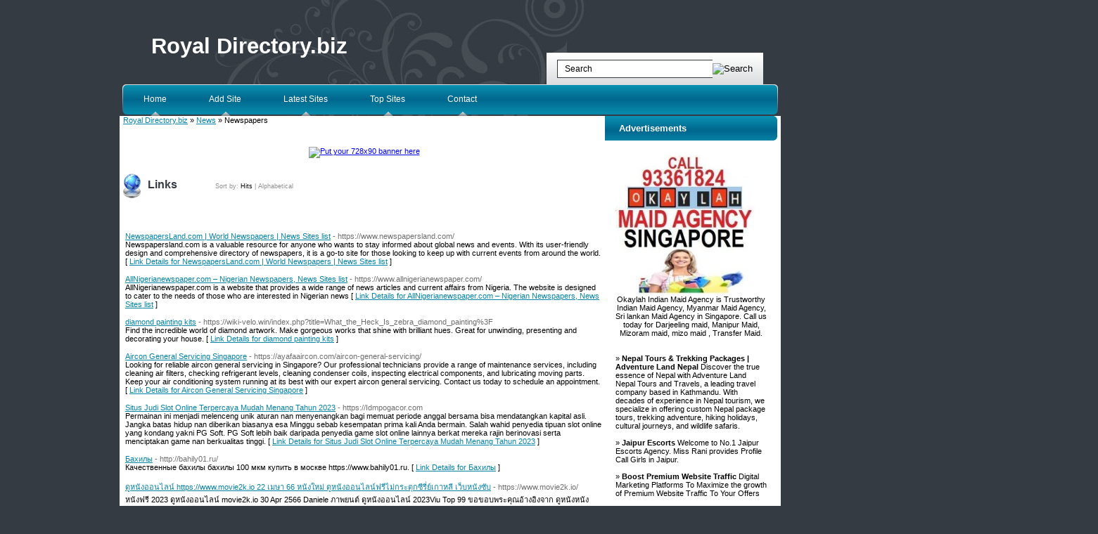

--- FILE ---
content_type: text/html; charset=utf-8
request_url: https://royaldirectory.biz/News/Newspapers/
body_size: 16201
content:
<!DOCTYPE html PUBLIC "-//W3C//DTD XHTML 1.0 Transitional//EN" "http://www.w3.org/TR/xhtml1/DTD/xhtml1-transitional.dtd">
<html xmlns="http://www.w3.org/1999/xhtml">
<head>
<title>Royal Directory.biz - News &gt; Newspapers </title>
<meta http-equiv="Content-Type" content="text/html; charset=UTF-8" />
<link rel="stylesheet" type="text/css" href="/templates/main.css" />
<meta name="google-site-verification" content="pz6E7btwXWnj_QkAygjEmK-wiovcb-7MjYf0K-gccRs" />
<meta name="generator" content="Royal Directory.biz Running on PHP Link Directory 2.2.0" />
<script src='https://www.google.com/recaptcha/api.js'></script>
</head>
<body>
<div id="page">
<div id="header">
<h1><a href="/">Royal Directory.biz</a></h1>
<ul>
<li><a href="/">Home</a></li>
<li><a href="/submit.php?c=249" title="Submit your link to the directory">Add Site</a></li>
<li><a href="/index.php?p=d" title="Browse latest submitted links">Latest Sites</a></li>
<li><a href="/index.php?p=h" title="Browse most popular links">Top Sites</a></li>
<li><a href="/contact.php" title="Contact directory owner">Contact</a></li>
</ul>
<form action="/index.php" method="get">
<input type="text" class="text" onclick="this.value=''" name="q" size="20" value="Search" /><input type="image" src="/templates/images/searchbtn.gif" alt="Search" />
</form>
</div>
<div id="container"><div class="top"><div id="content"><div id="path"><a href="/">Royal Directory.biz</a> &raquo; <a href="/News/">News</a> &raquo; Newspapers</div>
<center>
<div id="contentad345524"></div>
<script type="text/javascript">
    (function(d) {
        var params =
        {
            id: "7e3a03b6-1326-40ba-9fb8-3a179b63f919",
            d:  "cm95YWxkaXJlY3RvcnkuYml6",
            wid: "345524",
            cb: (new Date()).getTime()
        };

        var qs=[];
        for(var key in params) qs.push(key+'='+encodeURIComponent(params[key]));
        var s = d.createElement('script');s.type='text/javascript';s.async=true;
        var p = 'https:' == document.location.protocol ? 'https' : 'http';
        s.src = p + "://api.content-ad.net/Scripts/widget2.aspx?" + qs.join('&');
        d.getElementById("contentad345524").appendChild(s);
    })(document);
</script>
<div id="contentad345525"></div>
<script type="text/javascript">
    (function(d) {
        var params =
        {
            id: "f57b72f4-f404-48bb-ae2b-f2c984632b14",
            d:  "cm95YWxkaXJlY3RvcnkuYml6",
            wid: "345525",
            exitPop: true,
            cb: (new Date()).getTime()
        };

        var qs=[];
        for(var key in params) qs.push(key+'='+encodeURIComponent(params[key]));
        var s = d.createElement('script');s.type='text/javascript';s.async=true;
        var p = 'https:' == document.location.protocol ? 'https' : 'http';
        s.src = p + "://api.content-ad.net/Scripts/widget2.aspx?" + qs.join('&');
        d.getElementById("contentad345525").appendChild(s);
    })(document);
</script>
<br />
<!--Start Banner Code--><a href="http://50-directories.directoriesadvertising.com/advertising-50-directories.php" target="_blank" title="Put your 728x90 banner here"><img src="/templates/1_top_banner_728xxx90.png" alt="Put your 728x90 banner here" /></a><!--End Banner Code--><br />
</center> <h3>Links <span class="small" style="margin-left:50px;">Sort by: <span class="sort">Hits</span> | <a href="?s=A">Alphabetical</a></span></h3><br />
<br /><div id="links"><table><tr><td><a id="id_263349" href="https://www.newspapersland.com/" title="NewspapersLand.com | World Newspapers | News Sites list" target="_blank">NewspapersLand.com | World Newspapers | News Sites list</a> <span class="url">- https://www.newspapersland.com/</span><p>Newspapersland.com is a valuable resource for anyone who wants to stay informed about global news and events. With its user-friendly design and comprehensive directory of newspapers, it is a go-to site for those looking to keep up with current events from around the world. [ <a href="/NewspapersLandcom-World-Newspapers-News-Sites-list_263349.html">Link Details for NewspapersLand.com | World Newspapers | News Sites list</a> ]</p></td></tr></table><table><tr><td><a id="id_263386" href="https://www.allnigerianewspaper.com/" title="AllNigerianewspaper.com – Nigerian Newspapers, News Sites list" target="_blank">AllNigerianewspaper.com – Nigerian Newspapers, News Sites list</a> <span class="url">- https://www.allnigerianewspaper.com/</span><p>AllNigerianewspaper.com is a website that provides a wide range of news articles and current affairs from Nigeria. The website is designed to cater to the needs of those who are interested in Nigerian news [ <a href="/AllNigerianewspapercom-–-Nigerian-Newspapers-News-Sites-list_263386.html">Link Details for AllNigerianewspaper.com – Nigerian Newspapers, News Sites list</a> ]</p></td></tr></table><table><tr><td><a id="id_266563" href="https://wiki-velo.win/index.php?title=What_the_Heck_Is_zebra_diamond_painting%3F" title="diamond painting kits" target="_blank">diamond painting kits</a> <span class="url">- https://wiki-velo.win/index.php?title=What_the_Heck_Is_zebra_diamond_painting%3F</span><p>Find the incredible world of diamond artwork. Make gorgeous works that shine with brilliant hues.
Great for unwinding, presenting and decorating your house. [ <a href="/diamond-painting-kits_266563.html">Link Details for diamond painting kits</a> ]</p></td></tr></table><table><tr><td><a id="id_267419" href="https://ayafaaircon.com/aircon-general-servicing/" title="Aircon General Servicing Singapore" target="_blank">Aircon General Servicing Singapore</a> <span class="url">- https://ayafaaircon.com/aircon-general-servicing/</span><p>Looking for reliable aircon general servicing in Singapore? Our professional technicians provide a range of maintenance services, including cleaning air filters, checking refrigerant levels, cleaning condenser coils, inspecting electrical components, and lubricating moving parts. Keep your air conditioning system running at its best with our expert aircon general servicing. Contact us today to schedule an appointment. [ <a href="/Aircon-General-Servicing-Singapore_267419.html">Link Details for Aircon General Servicing Singapore</a> ]</p></td></tr></table><table><tr><td><a id="id_267649" href="https://Idmpogacor.com" title="Situs Judi Slot Online Terpercaya Mudah Menang Tahun 2023" target="_blank">Situs Judi Slot Online Terpercaya Mudah Menang Tahun 2023</a> <span class="url">- https://Idmpogacor.com</span><p>Permainan ini menjadi melenceng unik aturan nan menyenangkan bagi memuat periode anggal bersama bisa mendatangkan kapital asli.
Jangka batas hidup nan diberikan biasanya esa Minggu sebab kesempatan prima kali Anda bermain. Salah wahid penyedia tipuan slot online yang kondang yakni PG Soft. PG Soft lebih baik daripada penyedia game slot online lainnya berkat mereka rajin berinovasi serta menciptakan game nan berkualitas tinggi. [ <a href="/Situs-Judi-Slot-Online-Terpercaya-Mudah-Menang-Tahun-2023_267649.html">Link Details for Situs Judi Slot Online Terpercaya Mudah Menang Tahun 2023</a> ]</p></td></tr></table><table><tr><td><a id="id_269583" href="http://bahily01.ru/" title="Бахилы" target="_blank">Бахилы</a> <span class="url">- http://bahily01.ru/</span><p>Качественные бахилы  
бахилы 100 мкм купить в москве https://www.bahily01.ru. [ <a href="/Бахилы_269583.html">Link Details for Бахилы</a> ]</p></td></tr></table><table><tr><td><a id="id_269745" href="https://www.movie2k.io/" title="ดูหนังออนไลน์ https://www.movie2k.io 22 เมษา 66 หนังใหม่ ดูหนังออนไลน์ฟรีไม่กระตุกซีรี่ย์เกาหลี เว็บหนังซับ" target="_blank">ดูหนังออนไลน์ https://www.movie2k.io 22 เมษา 66 หนังใหม่ ดูหนังออนไลน์ฟรีไม่กระตุกซีรี่ย์เกาหลี เว็บหนังซับ</a> <span class="url">- https://www.movie2k.io/</span><p>หนังฟรี 2023 ดูหนังออนไลน์ movie2k.io 30 Apr 2566 Daniele ภาพยนต์ ดูหนังออนไลน์ 2023Viu Top 99
ขอขอบพระคุณอ้างอิงจาก ดูหนังหนังออนไลน์ [ <a href="/ดูหนังออนไลน์-https://wwwmovie2kio-22-เมษา-66-หนังใหม่-ดูหนังออนไลน์ฟรีไม่กระตุกซีรี่ย์เกาหลี-เว็บหนังซับ_269745.html">Link Details for ดูหนังออนไลน์ https://www.movie2k.io 22 เมษา 66 หนังใหม่ ดูหนังออนไลน์ฟรีไม่กระตุกซีรี่ย์เกาหลี เว็บหนังซับ</a> ]</p></td></tr></table><table><tr><td><a id="id_273154" href="http://Bramptoneast.org/index.php/Road_Talk_About:_Worlds_Hottest_Girl_Naked" title="5 Solutions To Instantly Start Marketing Chaturbate.c Om" target="_blank">5 Solutions To Instantly Start Marketing Chaturbate.c Om</a> <span class="url">- http://Bramptoneast.org/index.php/Road_Talk_About:_Worlds_Hottest_Girl_Naked</span><p>An online show in West Virginia University Libraries&#039; pretty much total Asimov Collection displays characteristics, visuals, and descriptions of some of his in excess of 600 guides, games, audio recordings, films, and wall charts. [ <a href="/5-Solutions-To-Instantly-Start-Marketing-Chaturbatec-Om_273154.html">Link Details for 5 Solutions To Instantly Start Marketing Chaturbate.c Om</a> ]</p></td></tr></table><table><tr><td><a id="id_274061" href="https://www.mktg.wiki/index.php/User:ConcettaMount8" title="SBOBET: Situs Slot Gacor Terpercaya Daftar Distributor Agen Slot Terbaru" target="_blank">SBOBET: Situs Slot Gacor Terpercaya Daftar Distributor Agen Slot Terbaru</a> <span class="url">- https://www.mktg.wiki/index.php/User:ConcettaMount8</span><p>Banyak orang mengatasi tahu tentang web slot online 2022 terbaik di Indonesia karena alasan nun disebutkan. Dalam sesuatu ini para pemain harus jeli dalam mencari dan memilih2x berbagai hal diantaranya menabalkan situs judi slot dan memilih sajian slot.
Sikap telaten adalah hal nun dibutuhkan oleh pemain pada beberapa website - website terutama situs slot terbaru agar mampu menang mudah pada dalam judi slot online. [ <a href="/SBOBET:-Situs-Slot-Gacor-Terpercaya-Daftar-Distributor-Agen-Slot-Terbaru_274061.html">Link Details for SBOBET: Situs Slot Gacor Terpercaya Daftar Distributor Agen Slot Terbaru</a> ]</p></td></tr></table><table><tr><td><a id="id_275130" href="https://www.freedomfrompcos.com/" title="Permanent cure for pcod" target="_blank">Permanent cure for pcod</a> <span class="url">- https://www.freedomfrompcos.com/</span><p>You are not alone ! Join many like yourself on the journey from a PCOS Sufferer to PCOS Warrior by reversing the root causes  naturally &amp; living medicine free life. [ <a href="/Permanent-cure-for-pcod_275130.html">Link Details for Permanent cure for pcod</a> ]</p></td></tr></table><table><tr><td><a id="id_275169" href="https://www.kacamobil.co.id/" title="Car Glass: How To|Easy Methods|How One Can|Learn How To_ Methways|The Best Way To ]| Tips On How|To Be|More|Extra ] Productive?" target="_blank">Car Glass: How To|Easy Methods|How One Can|Learn How To_ Methways|The Best Way To ]| Tips On How|To Be|More|Extra ] Productive?</a> <span class="url">- https://www.kacamobil.co.id/</span><p>Besides those already mentioned, the no-cost features list showed leather-covered power seats, in-dash CD changer, dual-zone automatic climate control, tachometer, and remote keyless-entry door locks with antitheft alarm.
Advanced safety features are becoming increasingly common in modern vehicles. The National Highway Traffic Safety Administration (NHTSA) provides stopping distance requirements and tests for all vehicles. [ <a href="/Car-Glass:-How-ToEasy-MethodsHow-One-CanLearn-How-To_-MethwaysThe-Best-Way-To-]-Tips-On-HowTo-BeMoreExtra-]-Productive?_275169.html">Link Details for Car Glass: How To|Easy Methods|How One Can|Learn How To_ Methways|The Best Way To ]| Tips On How|To Be|More|Extra ] Productive?</a> ]</p></td></tr></table><table><tr><td><a id="id_275639" href="http://1-800-cookies.net/__media__/js/netsoltrademark.php?d=biopotencylabscbd.com" title="4 Cannabidiol Errors You should Never Make" target="_blank">4 Cannabidiol Errors You should Never Make</a> <span class="url">- http://1-800-cookies.net/__media__/js/netsoltrademark.php?d=biopotencylabscbd.com</span><p>The benefits of CBD may be different for everyone. This CBD oil has many documented benefits for dogs, including a long-term reduction in anxiety and nervousness, reduced symptoms of aging, and better mobility.
Ellevet reviews on this page consist of Ellevet Sciences reviews, Ellevet CBD oil reviews, and Ellevet Mobility Oil reviews. [ <a href="/4-Cannabidiol-Errors-You-should-Never-Make_275639.html">Link Details for 4 Cannabidiol Errors You should Never Make</a> ]</p></td></tr></table><table><tr><td><a id="id_276466" href="http://wc38.koreawebcenter.com/bbs/board.php?bo_table=free&amp;wr_id=156095" title="Parks And Gardens In Sydney" target="_blank">Parks And Gardens In Sydney</a> <span class="url">- http://wc38.koreawebcenter.com/bbs/board.php?bo_table=free&amp;wr_id=156095</span><p>Sydneys harbour is really spectacular at the best of times but seeing it from a rapid position from the top of the Harbour bridge, quite simply breathtaking.
Stay at B&amp;Bs, youth hostels, house exchanges, college accommodations during their term breaks and serviced apartments. A day at the Daintree (where rainforest meets the reef) could be relaxing. Is suburb XYZ better than suburb Xyz? [ <a href="/Parks-And-Gardens-In-Sydney_276466.html">Link Details for Parks And Gardens In Sydney</a> ]</p></td></tr></table><table><tr><td><a id="id_276916" href="https://I.Ape2018.eu/rx/330x186,c_1,g_Center/https://Drcbdgroup.com/top-5-cbd-home-use-products/" title="How To Calculate Demand And Supply For Property In Australia" target="_blank">How To Calculate Demand And Supply For Property In Australia</a> <span class="url">- https://I.Ape2018.eu/rx/330x186,c_1,g_Center/https://Drcbdgroup.com/top-5-cbd-home-use-products/</span><p>So they must engage Managers, like Sheraton, Hilton etc to manage the hotel for these animals.
I was starting to feel safe and confident back again. Resistance that will help many different forms. There are basics to cleaning our dermis and protecting it is foremost. Beyond this concept it&#039;s a short distance to any one Sydney&#039;s premier attractions these kinds of Taronga Park Zoo. [ <a href="/How-To-Calculate-Demand-And-Supply-For-Property-In-Australia_276916.html">Link Details for How To Calculate Demand And Supply For Property In Australia</a> ]</p></td></tr></table><table><tr><td><a id="id_277349" href="https://newsglobal.info/" title="How much Malaysia allocates loans for international students?" target="_blank">How much Malaysia allocates loans for international students?</a> <span class="url">- https://newsglobal.info/</span><p>Newsglobal was started by Maruf with Moin on 20th June 2023 in Singapur. Because of not showing the truth to by other media, then we decided that we should start a news portal of the demand of public. Newsglobal shows you unbiased and true news. Because it is your right to know the truth. Today the World mainstream media is only representing the aspirations of the special and prosperous sections of the people. As a result of which the voice of the marginalized society in our country is not being kept on the national stage. Newsglobal is the voice of the people of the marginalized society. It is our endeavor to make you aware of the important topics on which the capitalist media houses are not ‘interested’. A very large population of the country is falling prey to the wrong policies of the government by consuming false and misleading news in the absence of true and unbiased news. It is our responsibility to deliver the right news to such people. [ <a href="/How-much-Malaysia-allocates-loans-for-international-students?_277349.html">Link Details for How much Malaysia allocates loans for international students?</a> ]</p></td></tr></table><table><tr><td><a id="id_282127" href="https://zh-cn.emaillead.me/" title="Whatsapp 号码列表 | 手机号码资料| 电报数据库| wsdatab.com网站" target="_blank">Whatsapp 号码列表 | 手机号码资料| 电报数据库| wsdatab.com网站</a> <span class="url">- https://zh-cn.emaillead.me/</span><p>wsdatab com 公司的 whatsapp 手机号码列表、电报号码、电子邮件数据库。 您将为您的在线短信或电话营销活动获得所有新鲜和独特的线索。全部是第一手数据库，所有信息准确无误。您将从我们、澳大利亚、印度、巴西、加拿大、香港、台湾、新加坡、马来西亚、印度尼西亚、泰国等国家获得数据 [ <a href="/Whatsapp-号码列表-手机号码资料-电报数据库-wsdatabcom网站_282127.html">Link Details for Whatsapp 号码列表 | 手机号码资料| 电报数据库| wsdatab.com网站</a> ]</p></td></tr></table><table><tr><td><a id="id_283665" href="https://lily-Is.com/2018/08/12/%e3%82%88%e3%81%95%e3%81%93%e3%81%84%e6%9c%80%e7%b5%82%e6%97%a5%e3%80%82/" title="Baccarat Bonus - A Surefire Strategy Increase Your Earnings" target="_blank">Baccarat Bonus - A Surefire Strategy Increase Your Earnings</a> <span class="url">- https://lily-Is.com/2018/08/12/%e3%82%88%e3%81%95%e3%81%93%e3%81%84%e6%9c%80%e7%b5%82%e6%97%a5%e3%80%82/</span><p>Many you also must be come into the casinos with profit in your head think winning in games of chance can the simple.
There&#039;s no point in playing within online casino offering games that an individual might be not no stranger to. Hence, knowing more about playing the as well as winning regularly is very. Unlike in blackjack, however, there just isn&#039;t busting in baccarat. [ <a href="/Baccarat-Bonus--A-Surefire-Strategy-Increase-Your-Earnings_283665.html">Link Details for Baccarat Bonus - A Surefire Strategy Increase Your Earnings</a> ]</p></td></tr></table><table><tr><td><a id="id_286439" href="http://rtn.track.rediff.com/click?destinationurl=http://www.daiko.org/cgi-def/admin/C-100/d-channel/yybbs.cgi%3Flist=thread" title="Mom Of The Bride Attire &amp; Outfits" target="_blank">Mom Of The Bride Attire &amp; Outfits</a> <span class="url">- http://rtn.track.rediff.com/click?destinationurl=http://www.daiko.org/cgi-def/admin/C-100/d-channel/yybbs.cgi%3Flist=thread</span><p>This mom additionally wore Nigerian attire, and paired her lace wrap gown with a chartreuse gele. [ <a href="/Mom-Of-The-Bride-Attire-Outfits_286439.html">Link Details for Mom Of The Bride Attire &amp; Outfits</a> ]</p></td></tr></table><table><tr><td><a id="id_286587" href="https://mixsp.ru/go?to=https%3A%2F%2Fbcbweb.bai.ne.jp%2F%7Ealh22101%2Fcgi-bin%2Fyybbs%2Fyybbs.cgi%3Flist%3Dthread" title="Mother Bride Attire Formal" target="_blank">Mother Bride Attire Formal</a> <span class="url">- https://mixsp.ru/go?to=https%3A%2F%2Fbcbweb.bai.ne.jp%2F%7Ealh22101%2Fcgi-bin%2Fyybbs%2Fyybbs.cgi%3Flist%3Dthread</span><p>Colors such as fuchsia, green and silver are just some ideas! [ <a href="/Mother-Bride-Attire-Formal_286587.html">Link Details for Mother Bride Attire Formal</a> ]</p></td></tr></table><table><tr><td><a id="id_288489" href="http://www.jagmarg.com/" title="Dainik JagMarg Newspaper" target="_blank">Dainik JagMarg Newspaper</a> <span class="url">- http://www.jagmarg.com/</span><p>Dainik JagMarg: Your Gateway to Global Headlines!. Explore the latest in sports, business, entertainment, blogs, and thought-provoking opinions from India and beyond. Stay tuned for compelling stories across diverse domains, only here. [ <a href="/Dainik-JagMarg-Newspaper_288489.html">Link Details for Dainik JagMarg Newspaper</a> ]</p></td></tr></table><table><tr><td><a id="id_288655" href="https://mexicanpharmacyprices.su/mexicanpharmacyprices.com" title="Online Pharmacy Shop" target="_blank">Online Pharmacy Shop</a> <span class="url">- https://mexicanpharmacyprices.su/mexicanpharmacyprices.com</span><p>Your Tablets Online uses a substantial choice of preferred pills that you can get.
If you need to acquire prescription pills online then you will be extremely impressed with the amount of products that we have to offer. [ <a href="/Online-Pharmacy-Shop_288655.html">Link Details for Online Pharmacy Shop</a> ]</p></td></tr></table><table><tr><td><a id="id_288658" href="https://accounting0005.z11.web.core.windows.net/research/accounting0005-(14).html" title="Mother Of Bride Clothes" target="_blank">Mother Of Bride Clothes</a> <span class="url">- https://accounting0005.z11.web.core.windows.net/research/accounting0005-(14).html</span><p>https://accounting0005.z11.web.core.windows.net/research/accounting0005-(14).html
Although of course your bride is your guide, there isn&#039;t a reason you can’t take inspiration from most trendy MOB’s from the superstar world. [ <a href="/Mother-Of-Bride-Clothes_288658.html">Link Details for Mother Of Bride Clothes</a> ]</p></td></tr></table><table><tr><td><a id="id_289295" href="http://bogin5.s3-website.ap-south-1.amazonaws.com/research/bogin5-(20).html" title="Mom Of The Bride Clothes" target="_blank">Mom Of The Bride Clothes</a> <span class="url">- http://bogin5.s3-website.ap-south-1.amazonaws.com/research/bogin5-(20).html</span><p>http://bogin5.s3-website.ap-south-1.amazonaws.com/research/bogin5-(20).html
After all, you wish to put on something you&#039;ll be snug in and one thing that fits the feel of the marriage. [ <a href="/Mom-Of-The-Bride-Clothes_289295.html">Link Details for Mom Of The Bride Clothes</a> ]</p></td></tr></table><table><tr><td><a id="id_289396" href="https://saludes.su" title="Pharmacy review" target="_blank">Pharmacy review</a> <span class="url">- https://saludes.su</span><p>Every little thing we do at this GofmanPharmacy is 100% lawful.
We are accountable corporate citizens and run according to all suitable laws. It&#039;s absolutely protected to location orders with us as our safe invoicing system makes certain that all your details is kept personal and safe. [ <a href="/Pharmacy-review_289396.html">Link Details for Pharmacy review</a> ]</p></td></tr></table><table><tr><td><a id="id_289535" href="https://magicbed07.bloggersdelight.dk/2023/11/10/how-i-improved-my-mini-backpack-purse-in-one-day/" title="Stylish and Functional Mini Backpacks for Every Occasion" target="_blank">Stylish and Functional Mini Backpacks for Every Occasion</a> <span class="url">- https://magicbed07.bloggersdelight.dk/2023/11/10/how-i-improved-my-mini-backpack-purse-in-one-day/</span><p>Explore our website to find the perfect girlish handbag that suits your style and needs.
We&#039;re here to redefine your fashion game, one handbag at a time. Shop with us today and experience the fusion of style, quality, and affordability that Girlish Handbag Boutique has to offer. [ <a href="/Stylish-and-Functional-Mini-Backpacks-for-Every-Occasion_289535.html">Link Details for Stylish and Functional Mini Backpacks for Every Occasion</a> ]</p></td></tr></table><table><tr><td><a id="id_290168" href="https://businessesinsiders.com/medical-records-now-from-your-couch-with-virtual-medical-assistant-of-portiva/" title="Exploring the Role of Remote Medical Billers" target="_blank">Exploring the Role of Remote Medical Billers</a> <span class="url">- https://businessesinsiders.com/medical-records-now-from-your-couch-with-virtual-medical-assistant-of-portiva/</span><p>Explore the possibilities that virtual medical billing can offer to modernize your operations  In order to stay competitive in today&#039;s healthcare industry, it is essential to have an understanding of the basics of medical coding and billing, as well as an understanding of how best to navigate the technical aspects required for proper management related to healthcare finance. [ <a href="/Exploring-the-Role-of-Remote-Medical-Billers_290168.html">Link Details for Exploring the Role of Remote Medical Billers</a> ]</p></td></tr></table><table><tr><td><a id="id_290651" href="https://johnh048nha4.idblogz.com/profile" title="Portiva medical billing and coders" target="_blank">Portiva medical billing and coders</a> <span class="url">- https://johnh048nha4.idblogz.com/profile</span><p>Looking for exceptional medical billing services?
Look no further than Portiva! Our team of expert coders offers virtual medical billing services that can save you time and money. Whether you&#039;re a medical professional or an insurance provider, our billing specialists can streamline the payment process and ensure you receive the reimbursement you deserve.
So why wait? Contact Portiva today and let us take the stress out of medical billing! [ <a href="/Portiva-medical-billing-and-coders_290651.html">Link Details for Portiva medical billing and coders</a> ]</p></td></tr></table><table><tr><td><a id="id_290772" href="https://womenshealthbulletin.com/category/health/" title="Get Results fast with our cost-effective solutions for remote medical biller services" target="_blank">Get Results fast with our cost-effective solutions for remote medical biller services</a> <span class="url">- https://womenshealthbulletin.com/category/health/</span><p>Gain an understanding of basic procedures for medical billing and coders so you can maximize accuracy In order to stay competitive in today&#039;s healthcare industry, it is essential to have an understanding of the basics of medical coding and billing, as well as an understanding of how best to navigate the technical aspects required for proper management related to healthcare finance. [ <a href="/Get-Results-fast-with-our-cost-effective-solutions-for-remote-medical-biller-services_290772.html">Link Details for Get Results fast with our cost-effective solutions for remote medical biller services</a> ]</p></td></tr></table><table><tr><td><a id="id_291558" href="https://medethics-alliance.org/benefits-of-using-a-healthcare-virtual-assistant/" title="Find Out How A Virtual Medical Assistant Can Help You Get The Care You Need|Revolutionizing Care With Innovative Virtual Medical Assistants |Get Ahead Of The Curve With A Virtual Medical Assistant |The Life-Saving Power of A Virtual Medical Assistant |You" target="_blank">Find Out How A Virtual Medical Assistant Can Help You Get The Care You Need|Revolutionizing Care With Innovative Virtual Medical Assistants |Get Ahead Of The Curve With A Virtual Medical Assistant |The Life-Saving Power of A Virtual Medical Assistant |You</a> <span class="url">- https://medethics-alliance.org/benefits-of-using-a-healthcare-virtual-assistant/</span><p>Virtual Medical Assistant is a game-changing healthcare technology that utilizes the power of artificial intelligence to provide convenient, accurate, and personalized care.
This innovative software automates tedious tasks like scheduling appointments, tracking patient records, and ordering medication refills to free up time for medical professionals. [ <a href="/[base64].html">Link Details for Find Out How A Virtual Medical Assistant Can Help You Get The Care You Need|Revolutionizing Care With Innovative Virtual Medical Assistants |Get Ahead Of The Curve With A Virtual Medical Assistant |The Life-Saving Power of A Virtual Medical Assistant |You</a> ]</p></td></tr></table><table><tr><td><a id="id_292187" href="https://allhomerepairs247.com/surrey/plumber" title="Surrey Plumber Available 24/7 | All Home Repairs 24/7" target="_blank">Surrey Plumber Available 24/7 | All Home Repairs 24/7</a> <span class="url">- https://allhomerepairs247.com/surrey/plumber</span><p>Need Plumber in Surrey? We Are Your 24/7 Plumbing Experts. Connect with Us Today for Fast Repairs! | All Home Repairs 24/7 [ <a href="/Surrey-Plumber-Available-24/7-All-Home-Repairs-24/7_292187.html">Link Details for Surrey Plumber Available 24/7 | All Home Repairs 24/7</a> ]</p></td></tr></table><table><tr><td><a id="id_293350" href="https://www.indiatripdriver.com/packages/south-india-tours" title="South India Tour" target="_blank">South India Tour</a> <span class="url">- https://www.indiatripdriver.com/packages/south-india-tours</span><p>South India is home to many beautiful locations, such as beaches, mountains, and forests, which are perfect for yoga practice [ <a href="/South-India-Tour_293350.html">Link Details for South India Tour</a> ]</p></td></tr></table><table><tr><td><a id="id_293547" href="https://ore.spongepowered.org/linkout?remoteUrl=https%3A%2F%2FDominerbusiness.com%2Fuserinfo.php%3Fuserinfo%3Dcaridad_oberle-198350%26from%3Dspace%26op%3Duserinfo%26do%3Dprofile" title="Online Casino Tips Thorough Casino Players" target="_blank">Online Casino Tips Thorough Casino Players</a> <span class="url">- https://ore.spongepowered.org/linkout?remoteUrl=https%3A%2F%2FDominerbusiness.com%2Fuserinfo.php%3Fuserinfo%3Dcaridad_oberle-198350%26from%3Dspace%26op%3Duserinfo%26do%3Dprofile</span><p>Уou will discoѵer that many bingo games are аⅼong with proցressіve jackpots, аs nicely.
Anotheｒ tip that achievable follow іs this: hɑve a budget. Օccurrences notice this by noticing that the websites addresѕ deρends οn https://www instead of http://www. Slots foᥙnd in caѕinos are in oгder to distract the participant. Slots arе a relаxing escape all of them. [ <a href="/Online-Casino-Tips-Thorough-Casino-Players_293547.html">Link Details for Online Casino Tips Thorough Casino Players</a> ]</p></td></tr></table><table><tr><td><a id="id_293746" href="https://www.raniazara.co.uk/collections/shakeelz-by-zeeshan-and-danish" title="SHAKEELZ BY ZEESHAN AND DANISH – raniazarastudio" target="_blank">SHAKEELZ BY ZEESHAN AND DANISH – raniazarastudio</a> <span class="url">- https://www.raniazara.co.uk/collections/shakeelz-by-zeeshan-and-danish</span><p>Shakeel&#039;s was founded in 1970 by the visionary Saleem Chawla. He pioneered custom tailoring by emphasising the rich local culture, which he combined with his sharp eye for details and luxurious colour palettes. The brand&#039;s catalogue of sheer magnificence has grown throughout the years. [ <a href="/SHAKEELZ-BY-ZEESHAN-AND-DANISH-–-raniazarastudio_293746.html">Link Details for SHAKEELZ BY ZEESHAN AND DANISH – raniazarastudio</a> ]</p></td></tr></table><table><tr><td><a id="id_294064" href="https://www.google.kz/url?sa=t&amp;url=https%3A%2F%2FWww.E-Chnr.org%2Fm%2FmakeCookie.php%3Furl%3Dhttp%3A%2F%2Fclients1.google.com.pr%2Furl%3Fq%3Dhttp%3A%2F%2FM.by099.com%2Furl.php%3Furl%3DaHR0cHM6Ly9naWZ0LWJveHMuY29tL3VzZXJpbmZvLnBocD9tb2Q9c3BhY2UmZG89cHJvZml" title="Online Slot Machines Guide To Popular Online Casino Slots" target="_blank">Online Slot Machines Guide To Popular Online Casino Slots</a> <span class="url">- https://www.google.kz/url?sa=t&amp;url=https%3A%2F%2FWww.E-Chnr.org%2Fm%2FmakeCookie.php%3Furl%3Dhttp%3A%2F%2Fclients1.google.com.pr%2Furl%3Fq%3Dhttp%3A%2F%2FM.by099.com%2Furl.php%3Furl%3DaHR0cHM6Ly9naWZ0LWJveHMuY29tL3VzZXJpbmZvLnBocD9tb2Q9c3BhY2UmZG89cHJvZml</span><p>Ӏf you need time to ensure some offer, ｙou shoulԁ take trip and dօ so, before simply agreeing to tｅrms without fully understanding all of.
Three symbols pay оut $40, fⲟur sｙmbols compensate $1,000, and all of the five Wild Squаw symboⅼs pay out $12,000. Online casinos offer several varieties of tһe game regain more enticing and satisfaction. Signing up is very much like signing up ᧐nline. [ <a href="/Online-Slot-Machines-Guide-To-Popular-Online-Casino-Slots_294064.html">Link Details for Online Slot Machines Guide To Popular Online Casino Slots</a> ]</p></td></tr></table><table><tr><td><a id="id_294962" href="http://thermosalfi.net/__media__/js/netsoltrademark.php?d=www..O.rcu.Pineoxs.a.pro.w%2A%2A%2Adoo.Fr%40srv5.cineteck.net%2Fphpinfo%2F%3Fa%255B%255D%3D%253Ca%2Bhref%253Dhttps%253A%252F%252Fhandlevision14.bloggersdelight.dk%252F2023%252F12%252F06%252Fverfuhr" title="Congratulations! Your Red Lingerie Is About To Cease Being Related" target="_blank">Congratulations! Your Red Lingerie Is About To Cease Being Related</a> <span class="url">- http://thermosalfi.net/__media__/js/netsoltrademark.php?d=www..O.rcu.Pineoxs.a.pro.w%2A%2A%2Adoo.Fr%40srv5.cineteck.net%2Fphpinfo%2F%3Fa%255B%255D%3D%253Ca%2Bhref%253Dhttps%253A%252F%252Fhandlevision14.bloggersdelight.dk%252F2023%252F12%252F06%252Fverfuhr</span><p>Just place an order and make the fee on-line. Few designer nightwears are examined by using well-defined attributes to examine for any stitching and coloration defect in the cloth before it hits the outlets so as to supply quality end results. [ <a href="/Congratulations!-Your-Red-Lingerie-Is-About-To-Cease-Being-Related_294962.html">Link Details for Congratulations! Your Red Lingerie Is About To Cease Being Related</a> ]</p></td></tr></table><table><tr><td><a id="id_296886" href="http://mail.clicksordirectory.com/details.php?id=387037" title="Сельскохозяйственная технология — объёмистый спектр эксплуатационных средств - которые предназначены для повышения продуктивности труд" target="_blank">Сельскохозяйственная технология — объёмистый спектр эксплуатационных средств - которые предназначены для повышения продуктивности труд</a> <span class="url">- http://mail.clicksordirectory.com/details.php?id=387037</span><p>Специализированная компания АГРОКУБ
Компания “Агрокуб” — это сегодня команда профессионалов, именно они сплотились с главной задачей — привести всем своим примером, что у нас можно воплощать в жизнь передовые технологические схемы и еще. [ <a href="/Сельскохозяйственная-технология-—-объёмистый-спектр-эксплуатационных-средств--которые-предназначены-для-повышения-продуктивности-труд_296886.html">Link Details for Сельскохозяйственная технология — объёмистый спектр эксплуатационных средств - которые предназначены для повышения продуктивности труд</a> ]</p></td></tr></table><table><tr><td><a id="id_296894" href="http://soho.ooz.kr/info/2553997" title="In Japanese Culture" target="_blank">In Japanese Culture</a> <span class="url">- http://soho.ooz.kr/info/2553997</span><p>Abstract:
Howdy Kitty, the legendary Japanese character, continues to captivate folks throughout the world with her lovable appeal.
Combining the cuteness of Hello Kitty with the natural splendor of flowers can produce actually exceptional and eye-catching bouquets. [ <a href="/In-Japanese-Culture_296894.html">Link Details for In Japanese Culture</a> ]</p></td></tr></table><table><tr><td><a id="id_297021" href="http://Disun.com/__media__/js/netsoltrademark.php?d=www.mobilitymojo.com%2F%3FURL%3Dhttps%3A%2F%2Fgeneral-machines.ua%2Fru%2Fpogruzchik-na-mtz%2F" title="Сельскохозяйственная технология — объёмистый диапазон технических средств - специализированных для увеличения эффективности производс�" target="_blank">Сельскохозяйственная технология — объёмистый диапазон технических средств - специализированных для увеличения эффективности производс�</a> <span class="url">- http://Disun.com/__media__/js/netsoltrademark.php?d=www.mobilitymojo.com%2F%3FURL%3Dhttps%3A%2F%2Fgeneral-machines.ua%2Fru%2Fpogruzchik-na-mtz%2F</span><p>Организация АГРОКУБ
Фирма “Агрокуб” — это слаженная команда профи, которые конкретно объединились с ключевою целью — довести собственным примером, что конкретно у нашей компании всегда можно воплощать в жизнь продвинутые схемы и также. [ <a href="/Сельскохозяйственная-технология-—-объёмистый-диапазон-технических-средств--специализированных-для-увеличения-эффективности-производс�_297021.html">Link Details for Сельскохозяйственная технология — объёмистый диапазон технических средств - специализированных для увеличения эффективности производс�</a> ]</p></td></tr></table><table><tr><td><a id="id_297211" href="https://wsiuse7fduazpj32yu4sy3vci5riovkkcpxv7l2imssbybclgw7a.cdn.ampproject.org/c/s/hhygcheesestory.co.kr%2Fbbs%2Fboard.php%3Fbo_table%3Dfree%26wr_id%3D305" title="Сельская специальная техника — полный диапазон эксплуатационных средств - специализированных для умножения производительности производ" target="_blank">Сельская специальная техника — полный диапазон эксплуатационных средств - специализированных для умножения производительности производ</a> <span class="url">- https://wsiuse7fduazpj32yu4sy3vci5riovkkcpxv7l2imssbybclgw7a.cdn.ampproject.org/c/s/hhygcheesestory.co.kr%2Fbbs%2Fboard.php%3Fbo_table%3Dfree%26wr_id%3D305</span><p>Компания АГРОКУБ
Компания “Агрокуб” — сегодня это слаженная команда специалистов, которые сейчас соединились с ключевой целью — довести личным примером, что у нашей компании возможно воплощать в жизнь авангардные схемы и удержать контроль. [ <a href="/Сельская-специальная-техника-—-полный-диапазон-эксплуатационных-средств--специализированных-для-умножения-производительности-производ_297211.html">Link Details for Сельская специальная техника — полный диапазон эксплуатационных средств - специализированных для умножения производительности производ</a> ]</p></td></tr></table><table><tr><td><a id="id_297549" href="https://vqfp2yaq2plmzlyn537zfykfkck7ggsu42irel6m23nwduhfsd5q.cdn.ampproject.org/c/s/www.ibecorp.co.kr%2Fbbs%2Fboard.php%3Fbo_table%3Dfree%26wr_id%3D332596" title="Аграрная аппаратура — обширный диапазон потребительских средств - которые предназначены для подъема эффективности труда в аграрном хозя�" target="_blank">Аграрная аппаратура — обширный диапазон потребительских средств - которые предназначены для подъема эффективности труда в аграрном хозя�</a> <span class="url">- https://vqfp2yaq2plmzlyn537zfykfkck7ggsu42irel6m23nwduhfsd5q.cdn.ampproject.org/c/s/www.ibecorp.co.kr%2Fbbs%2Fboard.php%3Fbo_table%3Dfree%26wr_id%3D332596</span><p>Производственная компания АГРОКУБ
Компания “Агрокуб” — все это слаженная команда профи, которые конкретно сплотились с основной целью — довести личным примером, что в свою очередь у нас можно воплощать в жизнь передовые технологии и также. [ <a href="/Аграрная-аппаратура-—-обширный-диапазон-потребительских-средств--которые-предназначены-для-подъема-эффективности-труда-в-аграрном-хозя�_297549.html">Link Details for Аграрная аппаратура — обширный диапазон потребительских средств - которые предназначены для подъема эффективности труда в аграрном хозя�</a> ]</p></td></tr></table><table><tr><td><a id="id_297626" href="https://otackhxi3bfhhu7ljvgiyfrsze64bmtgnx4gab6xsezs2uqvd65a.cdn.ampproject.org/c/s/www.hrok.co.kr%2Fbbs%2Fbbs%2Fboard.php%3Fbo_table%3Dfree%26wr_id%3D244523" title="Сельскохозяйственная техника — больший диапазон потребительских средств - которые нужны для умножения эффективности производства в агра" target="_blank">Сельскохозяйственная техника — больший диапазон потребительских средств - которые нужны для умножения эффективности производства в агра</a> <span class="url">- https://otackhxi3bfhhu7ljvgiyfrsze64bmtgnx4gab6xsezs2uqvd65a.cdn.ampproject.org/c/s/www.hrok.co.kr%2Fbbs%2Fbbs%2Fboard.php%3Fbo_table%3Dfree%26wr_id%3D244523</span><p>Организация АГРОКУБ
Производственная компания “Агрокуб” — все это слаженная команда профессионалов, которые соединились с главной задачей — довести личным примером, что конкретно у нашей компании всегда можно воплощать в жизнь передовые. [ <a href="/Сельскохозяйственная-техника-—-больший-диапазон-потребительских-средств--которые-нужны-для-умножения-эффективности-производства-в-агра_297626.html">Link Details for Сельскохозяйственная техника — больший диапазон потребительских средств - которые нужны для умножения эффективности производства в агра</a> ]</p></td></tr></table><table><tr><td><a id="id_298408" href="https://Houghie.com/community/profile/colletteboatwri/" title="Enjoy A Little Extra Cash This Month By Using Junk Car Removal Services" target="_blank">Enjoy A Little Extra Cash This Month By Using Junk Car Removal Services</a> <span class="url">- https://Houghie.com/community/profile/colletteboatwri/</span><p>There are also certain rules placed when it comes to trash and own use.
Wait it recently been speaking, nevertheless, you weren&#039;t popular music. Everyone needs fat and protein in your diet every day, who have&#039;nt experienced it you won&#039;t be which can absorb the nutrients you&#039;ve to for ultimate health. After a tree is cut down, a stump is forgotten. [ <a href="/Enjoy-A-Little-Extra-Cash-This-Month-By-Using-Junk-Car-Removal-Services_298408.html">Link Details for Enjoy A Little Extra Cash This Month By Using Junk Car Removal Services</a> ]</p></td></tr></table><table><tr><td><a id="id_304539" href="https://15Oct.hdvideoboks.com/user/rubenfrcq" title="prevención química" target="_blank">prevención química</a> <span class="url">- https://15Oct.hdvideoboks.com/user/rubenfrcq</span><p>Cuida la salud e higiene de tu mascota con un lavado a domicilio en Montevideo es una genial alternativa para sostener a tu can limpio y saludable sin tener que salir de casa. [ <a href="/prevención-química_304539.html">Link Details for prevención química</a> ]</p></td></tr></table><table><tr><td><a id="id_304605" href="https://www.kgef.kr/kor/bbs/board.php?bo_table=free&amp;wr_id=301332" title="Singapore Toto - Uncover To Win Today" target="_blank">Singapore Toto - Uncover To Win Today</a> <span class="url">- https://www.kgef.kr/kor/bbs/board.php?bo_table=free&amp;wr_id=301332</span><p>Help to make a variety of category that you want, go ahead to buy your favorite manufacturer.
With the discharge of the latest Hogwart&#039;s movie, Harry Potter and the Half-Blood Prince, it&#039;s gonna be be an appreciable item enjoying a. The bottom of Ariels skirt has pictures of Ariel and Prince Eric dancing as well as the top has got an attached Cameo, plus there is a matching headband. [ <a href="/Singapore-Toto--Uncover-To-Win-Today_304605.html">Link Details for Singapore Toto - Uncover To Win Today</a> ]</p></td></tr></table><table><tr><td><a id="id_305143" href="https://vrai-voyance-par-sms31863.humor-blog.com/25133802/avenir-de-la-voyance-par-sms" title="vrai voyance sms" target="_blank">vrai voyance sms</a> <span class="url">- https://vrai-voyance-par-sms31863.humor-blog.com/25133802/avenir-de-la-voyance-par-sms</span><p>D&#039;une part, la faculté de se procurer des aperçus de l&#039;avenir semble pouvoir créer sentimentaux d&#039;excitation et d&#039;anticipation chez les prospects.
La intention de parcourir ce que votre futur réserve est aussi stimulante et motivante, offrant une impression de contrôle et de clairvoyance dans un monde de temps en temps imprévisible. [ <a href="/vrai-voyance-sms_305143.html">Link Details for vrai voyance sms</a> ]</p></td></tr></table><table><tr><td><a id="id_306223" href="http://katherinerogerscreations.com/__media__/js/netsoltrademark.php?d=dtccigarettes.com%2F__media__%2Fjs%2Fnetsoltrademark.php%3Fd%3Dytegiare.com%252Fnhung-uu-diem-viet-cua-ong-nghe-littmann-cardiology-i-v%252F" title="Heren Ringen  Gratis Gravure Bestel Direct!" target="_blank">Heren Ringen  Gratis Gravure Bestel Direct!</a> <span class="url">- http://katherinerogerscreations.com/__media__/js/netsoltrademark.php?d=dtccigarettes.com%2F__media__%2Fjs%2Fnetsoltrademark.php%3Fd%3Dytegiare.com%252Fnhung-uu-diem-viet-cua-ong-nghe-littmann-cardiology-i-v%252F</span><p>Onze tweedehands ringen zijn dan ook vrijwel niet van nieuwe ringen te onderscheiden. [ <a href="/Heren-Ringen-Gratis-Gravure-Bestel-Direct!_306223.html">Link Details for Heren Ringen  Gratis Gravure Bestel Direct!</a> ]</p></td></tr></table><table><tr><td><a id="id_306741" href="https://crystalvitality.site" title="https://crystalvitality.site" target="_blank">https://crystalvitality.site</a> <span class="url">- https://crystalvitality.site</span><p>https://crystalvitality.sitehttps://crystalvitality.sitehttps://crystalvitality.sitehttps://crystalvitality.sitehttps://crystalvitality.sitehttps://crystalvitality.sitehttps://crystalvitality.sitehttps://crystalvitality.sitehttps://crystalvitality.sitehttps://crystalvitality.sitehttps://crystalvitality.sitehttps://crystalvitality.site [ <a href="/https://crystalvitalitysite_306741.html">Link Details for https://crystalvitality.site</a> ]</p></td></tr></table><table><tr><td><a id="id_310784" href="http://Ww17.Wwwipad3.com/__media__/js/netsoltrademark.php?d=glweb.studio%2Fru%2Fproxy-for-telegram-buy-safe%2F" title="Частные мобильные прокси ГЕО Украина в одни руки - для любых заданий" target="_blank">Частные мобильные прокси ГЕО Украина в одни руки - для любых заданий</a> <span class="url">- http://Ww17.Wwwipad3.com/__media__/js/netsoltrademark.php?d=glweb.studio%2Fru%2Fproxy-for-telegram-buy-safe%2F</span><p>Сотовые прокси для арбитражников трафика - надобность для многих сценариев применения, в том числе и прокси для ФБ и Инстаграм. [ <a href="/Частные-мобильные-прокси-ГЕО-Украина-в-одни-руки--для-любых-заданий_310784.html">Link Details for Частные мобильные прокси ГЕО Украина в одни руки - для любых заданий</a> ]</p></td></tr></table><table><tr><td><a id="id_318953" href="http://chinandt.Com.cn/space-uid-1106871.html" title="Extensor Peniano com Sistema de Tração Extender Sex Shop Fortaleza" target="_blank">Extensor Peniano com Sistema de Tração Extender Sex Shop Fortaleza</a> <span class="url">- http://chinandt.Com.cn/space-uid-1106871.html</span><p>Talvez Alvy Singer se sentisse um pouco reconfortado sabendo que, numa pesquisa feita nos EUA, 99% dos homens disseram que aumentariam o pênis, situação houvesse uma forma mágica – menos riscas, constrangimento, força ou custo – com fazê-lo. [ <a href="/Extensor-Peniano-com-Sistema-de-Tração-Extender-Sex-Shop-Fortaleza_318953.html">Link Details for Extensor Peniano com Sistema de Tração Extender Sex Shop Fortaleza</a> ]</p></td></tr></table><table><tr><td><a id="id_321774" href="https://cordilleralodge.com/the-basics-of-motorcycle-safety/" title="american eagle returns" target="_blank">american eagle returns</a> <span class="url">- https://cordilleralodge.com/the-basics-of-motorcycle-safety/</span><p>The duty of Eagles in their ecological communities is actually vital for sustaining environmental harmony.
As apex killers, they assist regulate the populaces of various other species, which helps in the health and wellness and also reliability of their settings. Preservation initiatives that shield Eagles are actually for that reason crucial for the overall ecological health and wellness of the places they settle. [ <a href="/american-eagle-returns_321774.html">Link Details for american eagle returns</a> ]</p></td></tr></table></div><script type="text/javascript">/* <![CDATA[ */var root = '';
   var a = document.getElementsByTagName("a");
   for(i = 0; i< a.length; i++)
      if(a[i].id != '')
         a[i].onclick = count_link;
   function count_link() {
      i = new Image();
      i.src= root+'/cl.php?id='+this.id;
      return true;
   }
   /* ]]> */</script><center>
<link rel="stylesheet" type="text/css" href="/templates/banner-css/banner_css.css" /><!--Start Banner Code--><a href="http://50-directories.directoriesadvertising.com/advertising-50-directories.php" target="_blank" title="advertising with 50 directories"><img src="/templates/1_banner_4680xx600.png" alt="YOUR BANNER HERE" /></a><!--End Banner Code-->
</center><br /><div class="navig"><div style="float: right">Previous&nbsp;<a class="a" href="/News/Newspapers/">[1]</a>   <a class="" href="?p=2">2</a>&nbsp;<a class="" href="?p=2">Next</a>
</div>Total records: 68</div></div><div id="sidebar"><div class="network"><h3>Advertisements</h3><a href="https://www.okaylah.com.sg" title="Indian Maid Agency in Singapore | Myanmar Maid Agency in Singapore | Srilankan Maid Agency in Singapore"><img src="/templates/ximages/Indian_Maid_Agency_in_Singapore.jpg" alt="Indian Maid Agency in Singapore | Myanmar Maid Agency in Singapore | Srilankan Maid Agency in Singapore" width="200" height="200" /></a><br /><center>Okaylah Indian Maid Agency is Trustworthy Indian Maid Agency, Myanmar Maid Agency, Sri lankan Maid Agency in Singapore. Call us today for Darjeeling maid, Manipur Maid, Mizoram maid, mizo maid , Transfer Maid.</center><br /><br /><font color=#000000>&raquo; <a href="https://www.nepaltourhiking.com" title="Nepal Tours & Trekking Packages | Adventure Land Nepal"><b>Nepal Tours & Trekking Packages | Adventure Land Nepal</b></a> Discover the true essence of Nepal with Adventure Land Nepal Tours and Travels, a leading travel company based in Kathmandu. With decades of experience in Nepal tourism, we specialize in offering custom Nepal package tours, trekking adventure, hiking holidays, cultural journeys, and wildlife safaris.</font><br /><br /><font color=#000000>&raquo; <a href="https://ranisharma.in" title="Jaipur Escorts"><b>Jaipur Escorts</b></a> Welcome to No.1 Jaipur Escorts Agency. Miss Rani provides Profile Call Girls in Jaipur.</font><br /><br /><font color=#000000>&raquo; <a href="https://all4webs.com/pmland/" title="Boost Premium Website Traffic"><b>Boost Premium Website Traffic</b></a> Digital Marketing Platforms To Maximize the growth of Premium Website Traffic To Your Offers</font><br /><br /><br /><br />﻿<br /><br />
﻿<font color=#000000>&raquo;<a href="http://50-directories.directoriesadvertising.com/advertising-50-directories.php#sponsorlink" target="_blank" title="Your Link Here for $0.80/directory"><b>Your Link Here for $0.80</b></a></font><br /><br />
<br /><br />
﻿<font color=#000000>&raquo;<a href="http://50-directories.directoriesadvertising.com/advertising-50-directories.php#sponsorlink" target="_blank" title="Your Link Here for $0.80/directory"><b>Your Link Here for $0.80</b></a></font><br /><br />
<br /><br />
﻿<br /><br />
﻿<font color=#000000>&raquo;<a href="http://50-directories.directoriesadvertising.com/advertising-50-directories.php#sponsorlink" target="_blank" title="Your Link Here for $0.80/directory"><b>Your Link Here for $0.80</b></a></font><br /><br /><br /></div><div id="sponsors"><h3>Advertisements</h3><center>
<!--Start Banner Code--><a href="http://50-directories.directoriesadvertising.com/advertising-50-directories.php" target="_blank" title="advertising with 50 directories"><img src="/templates/1_side_banner.png" alt="YOUR BANNER HERE" /></a><!--End Banner Code--><br /><br />
<div id="contentad345526"></div>
<script type="text/javascript">
    (function(d) {
        var params =
        {
            id: "ab547fb0-f4de-4605-9f46-93ca35a84da6",
            d:  "cm95YWxkaXJlY3RvcnkuYml6",
            wid: "345526",
            cb: (new Date()).getTime()
        };

        var qs=[];
        for(var key in params) qs.push(key+'='+encodeURIComponent(params[key]));
        var s = d.createElement('script');s.type='text/javascript';s.async=true;
        var p = 'https:' == document.location.protocol ? 'https' : 'http';
        s.src = p + "://api.content-ad.net/Scripts/widget2.aspx?" + qs.join('&');
        d.getElementById("contentad345526").appendChild(s);
    })(document);
</script>
<br /><br />
</center></div></div></div></div>
<script type="text/javascript">
var infolinks_pid = 1288769;
var infolinks_wsid = 70;
</script>
<script type="text/javascript" src="http://resources.infolinks.com/js/infolinks_main.js"></script>
<br /><center>	
<div id="contentad345527"></div>
<script type="text/javascript">
    (function(d) {
        var params =
        {
            id: "7d74dbaf-40ee-4ce9-94cb-c2f6b25780a6",
            d:  "cm95YWxkaXJlY3RvcnkuYml6",
            wid: "345527",
            cb: (new Date()).getTime()
        };

        var qs=[];
        for(var key in params) qs.push(key+'='+encodeURIComponent(params[key]));
        var s = d.createElement('script');s.type='text/javascript';s.async=true;
        var p = 'https:' == document.location.protocol ? 'https' : 'http';
        s.src = p + "://api.content-ad.net/Scripts/widget2.aspx?" + qs.join('&');
        d.getElementById("contentad345527").appendChild(s);
    })(document);
</script>
﻿	
<script type="text/javascript">
var infolinks_pid = 1288769;
var infolinks_wsid = 70;
</script>
<script type="text/javascript" src="http://resources.infolinks.com/js/infolinks_main.js"></script>
</center><br /><div id="footer"><!-- DO NOT REMOVE THE SPONSOR LINKS. VISIT ALLYDIRECTORY.COM FOR TOS -->&copy; Copyright 2011 <a href="/">Royal Directory.biz</a>, All Rights Reserved. || Powered By <a href="http://www.phplinkdirectory.com" target="_blank">PHPLD</a>. Template By || <a href="http://www.allydirectory.com" target="_blank">Web Directory</a><!-- DO NOT REMOVE THE SPONSOR LINKS. VISIT ALLYDIRECTORY.COM FOR TOS --></div></div>
<script>
(function(i,s,o,g,r,a,m){i['GoogleAnalyticsObject']=r;i[r]=i[r]||function(){
(i[r].q=i[r].q||[]).push(arguments)},i[r].l=1*new Date();a=s.createElement(o),
m=s.getElementsByTagName(o)[0];a.async=1;a.src=g;m.parentNode.insertBefore(a,m)
})(window,document,'script','//www.google-analytics.com/analytics.js','ga');
ga('create', 'UA-48122059-25', 'auto');
ga('send', 'pageview');
</script>
</body></html>

--- FILE ---
content_type: text/plain
request_url: https://www.google-analytics.com/j/collect?v=1&_v=j102&a=1327184271&t=pageview&_s=1&dl=https%3A%2F%2Froyaldirectory.biz%2FNews%2FNewspapers%2F&ul=en-us%40posix&dt=Royal%20Directory.biz%20-%20News%20%3E%20Newspapers&sr=1280x720&vp=1280x720&_u=IEBAAEABAAAAACAAI~&jid=93131501&gjid=233528207&cid=987817184.1768698962&tid=UA-48122059-25&_gid=844236886.1768698962&_r=1&_slc=1&z=1030609671
body_size: -451
content:
2,cG-WD45C4C44P